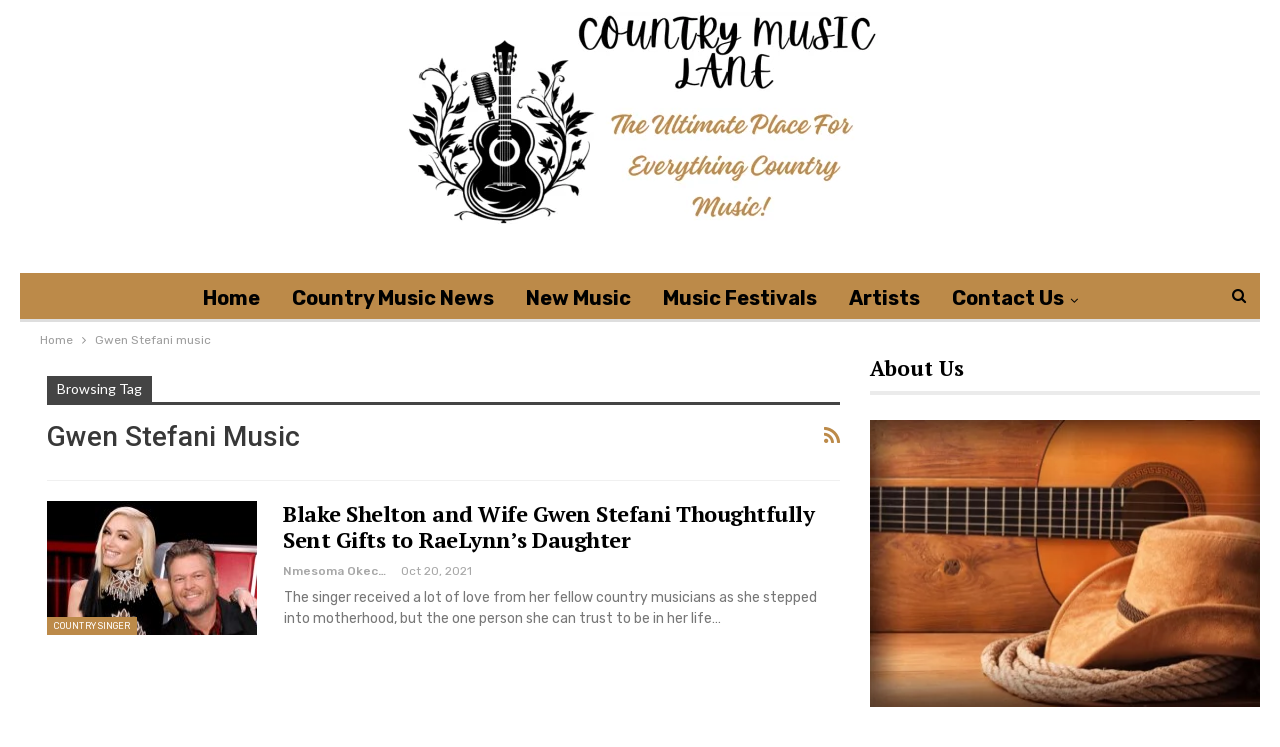

--- FILE ---
content_type: text/html; charset=UTF-8
request_url: https://countrymusiclane.com/tag/gwen-stefani-music/
body_size: 13273
content:
<!DOCTYPE html><html lang="en-US"> <head><meta charset="UTF-8"><meta http-equiv="X-UA-Compatible" content="IE=edge"><meta name="viewport" content="width=device-width, initial-scale=1.0"><link rel="pingback" href="https://countrymusiclane.com/xmlrpc.php"/><meta name='robots' content='index, follow, max-image-preview:large, max-snippet:-1, max-video-preview:-1' /><title>Gwen Stefani music Archives - Country Music Lane</title><link rel="canonical" href="https://countrymusiclane.com/amp/tag/gwen-stefani-music/" /><meta property="og:locale" content="en_US" /><meta property="og:type" content="article" /><meta property="og:title" content="Gwen Stefani music Archives - Country Music Lane" /><meta property="og:url" content="https://countrymusiclane.com/amp/tag/gwen-stefani-music/" /><meta property="og:site_name" content="Country Music Lane" /><meta name="twitter:card" content="summary_large_image" /><meta name="twitter:site" content="@CountryMusicLa1" /> <script type="application/ld+json" class="yoast-schema-graph">{"@context":"https://schema.org","@graph":[{"@type":"CollectionPage","@id":"https://countrymusiclane.com/amp/tag/gwen-stefani-music/","url":"https://countrymusiclane.com/amp/tag/gwen-stefani-music/","name":"Gwen Stefani music Archives - Country Music Lane","isPartOf":{"@id":"https://countrymusiclane.com/#website"},"primaryImageOfPage":{"@id":"https://countrymusiclane.com/amp/tag/gwen-stefani-music/#primaryimage"},"image":{"@id":"https://countrymusiclane.com/amp/tag/gwen-stefani-music/#primaryimage"},"thumbnailUrl":"https://countrymusiclane.com/wp-content/webpc-passthru.php?src=https://countrymusiclane.com/wp-content/uploads/2021/10/Country-Music-News-blake-shelton-and-gwen-stefani-1-2.jpg&nocache=1","breadcrumb":{"@id":"https://countrymusiclane.com/amp/tag/gwen-stefani-music/#breadcrumb"},"inLanguage":"en-US"},{"@type":"ImageObject","inLanguage":"en-US","@id":"https://countrymusiclane.com/amp/tag/gwen-stefani-music/#primaryimage","url":"https://countrymusiclane.com/wp-content/webpc-passthru.php?src=https://countrymusiclane.com/wp-content/uploads/2021/10/Country-Music-News-blake-shelton-and-gwen-stefani-1-2.jpg&nocache=1","contentUrl":"https://countrymusiclane.com/wp-content/webpc-passthru.php?src=https://countrymusiclane.com/wp-content/uploads/2021/10/Country-Music-News-blake-shelton-and-gwen-stefani-1-2.jpg&nocache=1","width":1200,"height":720,"caption":"Blake Shelton and Wife Gwen Stefani Thoughtfully Sent Gifts to RaeLynn's Daughter"},{"@type":"BreadcrumbList","@id":"https://countrymusiclane.com/amp/tag/gwen-stefani-music/#breadcrumb","itemListElement":[{"@type":"ListItem","position":1,"name":"Home","item":"https://countrymusiclane.com/"},{"@type":"ListItem","position":2,"name":"Gwen Stefani music"}]},{"@type":"WebSite","@id":"https://countrymusiclane.com/#website","url":"https://countrymusiclane.com/","name":"Country Music Lane","description":"Your daily dose of happiness, all the country music news, music, and more.","publisher":{"@id":"https://countrymusiclane.com/#organization"},"potentialAction":[{"@type":"SearchAction","target":{"@type":"EntryPoint","urlTemplate":"https://countrymusiclane.com/?s={search_term_string}"},"query-input":{"@type":"PropertyValueSpecification","valueRequired":true,"valueName":"search_term_string"}}],"inLanguage":"en-US"},{"@type":"Organization","@id":"https://countrymusiclane.com/#organization","name":"Country Music Lane","url":"https://countrymusiclane.com/","logo":{"@type":"ImageObject","inLanguage":"en-US","@id":"https://countrymusiclane.com/#/schema/logo/image/","url":"https://countrymusiclane.com/wp-content/webpc-passthru.php?src=https://countrymusiclane.com/wp-content/uploads/2021/03/Country-music-lane-2.png&nocache=1","contentUrl":"https://countrymusiclane.com/wp-content/webpc-passthru.php?src=https://countrymusiclane.com/wp-content/uploads/2021/03/Country-music-lane-2.png&nocache=1","width":300,"height":212,"caption":"Country Music Lane"},"image":{"@id":"https://countrymusiclane.com/#/schema/logo/image/"},"sameAs":["https://www.facebook.com/CountryMusicLane","https://x.com/CountryMusicLa1"]}]}</script> <link rel='dns-prefetch' href='//fonts.googleapis.com' /><link href='https://fonts.gstatic.com' crossorigin='anonymous' rel='preconnect' /><link rel="alternate" type="application/rss+xml" title="Country Music Lane &raquo; Feed" href="https://countrymusiclane.com/feed/" /><link rel="alternate" type="application/rss+xml" title="Country Music Lane &raquo; Comments Feed" href="https://countrymusiclane.com/comments/feed/" /><link rel="alternate" type="application/rss+xml" title="Country Music Lane &raquo; Gwen Stefani music Tag Feed" href="https://countrymusiclane.com/tag/gwen-stefani-music/feed/" /><style id='wp-img-auto-sizes-contain-inline-css' type='text/css'>img:is([sizes=auto i],[sizes^="auto," i]){contain-intrinsic-size:3000px 1500px}</style><style id='wp-block-library-inline-css' type='text/css'>:root{--wp-block-synced-color:#7a00df;--wp-block-synced-color--rgb:122,0,223;--wp-bound-block-color:var(--wp-block-synced-color);--wp-editor-canvas-background:#ddd;--wp-admin-theme-color:#007cba;--wp-admin-theme-color--rgb:0,124,186;--wp-admin-theme-color-darker-10:#006ba1;--wp-admin-theme-color-darker-10--rgb:0,107,160.5;--wp-admin-theme-color-darker-20:#005a87;--wp-admin-theme-color-darker-20--rgb:0,90,135;--wp-admin-border-width-focus:2px}@media (min-resolution:192dpi){:root{--wp-admin-border-width-focus:1.5px}}.wp-element-button{cursor:pointer}:root .has-very-light-gray-background-color{background-color:#eee}:root .has-very-dark-gray-background-color{background-color:#313131}:root .has-very-light-gray-color{color:#eee}:root .has-very-dark-gray-color{color:#313131}:root .has-vivid-green-cyan-to-vivid-cyan-blue-gradient-background{background:linear-gradient(135deg,#00d084,#0693e3)}:root .has-purple-crush-gradient-background{background:linear-gradient(135deg,#34e2e4,#4721fb 50%,#ab1dfe)}:root .has-hazy-dawn-gradient-background{background:linear-gradient(135deg,#faaca8,#dad0ec)}:root .has-subdued-olive-gradient-background{background:linear-gradient(135deg,#fafae1,#67a671)}:root .has-atomic-cream-gradient-background{background:linear-gradient(135deg,#fdd79a,#004a59)}:root .has-nightshade-gradient-background{background:linear-gradient(135deg,#330968,#31cdcf)}:root .has-midnight-gradient-background{background:linear-gradient(135deg,#020381,#2874fc)}:root{--wp--preset--font-size--normal:16px;--wp--preset--font-size--huge:42px}.has-regular-font-size{font-size:1em}.has-larger-font-size{font-size:2.625em}.has-normal-font-size{font-size:var(--wp--preset--font-size--normal)}.has-huge-font-size{font-size:var(--wp--preset--font-size--huge)}.has-text-align-center{text-align:center}.has-text-align-left{text-align:left}.has-text-align-right{text-align:right}.has-fit-text{white-space:nowrap!important}#end-resizable-editor-section{display:none}.aligncenter{clear:both}.items-justified-left{justify-content:flex-start}.items-justified-center{justify-content:center}.items-justified-right{justify-content:flex-end}.items-justified-space-between{justify-content:space-between}.screen-reader-text{border:0;clip-path:inset(50%);height:1px;margin:-1px;overflow:hidden;padding:0;position:absolute;width:1px;word-wrap:normal!important}.screen-reader-text:focus{background-color:#ddd;clip-path:none;color:#444;display:block;font-size:1em;height:auto;left:5px;line-height:normal;padding:15px 23px 14px;text-decoration:none;top:5px;width:auto;z-index:100000}html :where(.has-border-color){border-style:solid}html :where([style*=border-top-color]){border-top-style:solid}html :where([style*=border-right-color]){border-right-style:solid}html :where([style*=border-bottom-color]){border-bottom-style:solid}html :where([style*=border-left-color]){border-left-style:solid}html :where([style*=border-width]){border-style:solid}html :where([style*=border-top-width]){border-top-style:solid}html :where([style*=border-right-width]){border-right-style:solid}html :where([style*=border-bottom-width]){border-bottom-style:solid}html :where([style*=border-left-width]){border-left-style:solid}html :where(img[class*=wp-image-]){height:auto;max-width:100%}:where(figure){margin:0 0 1em}html :where(.is-position-sticky){--wp-admin--admin-bar--position-offset:var(--wp-admin--admin-bar--height,0px)}@media screen and (max-width:600px){html:where(.is-position-sticky){--wp-admin--admin-bar--position-offset:0px}}</style><style id='global-styles-inline-css' type='text/css'>:root{--wp--preset--aspect-ratio--square:1;--wp--preset--aspect-ratio--4-3:4/3;--wp--preset--aspect-ratio--3-4:3/4;--wp--preset--aspect-ratio--3-2:3/2;--wp--preset--aspect-ratio--2-3:2/3;--wp--preset--aspect-ratio--16-9:16/9;--wp--preset--aspect-ratio--9-16:9/16;--wp--preset--color--black:#000;--wp--preset--color--cyan-bluish-gray:#abb8c3;--wp--preset--color--white:#fff;--wp--preset--color--pale-pink:#f78da7;--wp--preset--color--vivid-red:#cf2e2e;--wp--preset--color--luminous-vivid-orange:#ff6900;--wp--preset--color--luminous-vivid-amber:#fcb900;--wp--preset--color--light-green-cyan:#7bdcb5;--wp--preset--color--vivid-green-cyan:#00d084;--wp--preset--color--pale-cyan-blue:#8ed1fc;--wp--preset--color--vivid-cyan-blue:#0693e3;--wp--preset--color--vivid-purple:#9b51e0;--wp--preset--gradient--vivid-cyan-blue-to-vivid-purple:linear-gradient(135deg,rgb(6,147,227) 0%,rgb(155,81,224) 100%);--wp--preset--gradient--light-green-cyan-to-vivid-green-cyan:linear-gradient(135deg,rgb(122,220,180) 0%,rgb(0,208,130) 100%);--wp--preset--gradient--luminous-vivid-amber-to-luminous-vivid-orange:linear-gradient(135deg,rgb(252,185,0) 0%,rgb(255,105,0) 100%);--wp--preset--gradient--luminous-vivid-orange-to-vivid-red:linear-gradient(135deg,rgb(255,105,0) 0%,rgb(207,46,46) 100%);--wp--preset--gradient--very-light-gray-to-cyan-bluish-gray:linear-gradient(135deg,rgb(238,238,238) 0%,rgb(169,184,195) 100%);--wp--preset--gradient--cool-to-warm-spectrum:linear-gradient(135deg,rgb(74,234,220) 0%,rgb(151,120,209) 20%,rgb(207,42,186) 40%,rgb(238,44,130) 60%,rgb(251,105,98) 80%,rgb(254,248,76) 100%);--wp--preset--gradient--blush-light-purple:linear-gradient(135deg,rgb(255,206,236) 0%,rgb(152,150,240) 100%);--wp--preset--gradient--blush-bordeaux:linear-gradient(135deg,rgb(254,205,165) 0%,rgb(254,45,45) 50%,rgb(107,0,62) 100%);--wp--preset--gradient--luminous-dusk:linear-gradient(135deg,rgb(255,203,112) 0%,rgb(199,81,192) 50%,rgb(65,88,208) 100%);--wp--preset--gradient--pale-ocean:linear-gradient(135deg,rgb(255,245,203) 0%,rgb(182,227,212) 50%,rgb(51,167,181) 100%);--wp--preset--gradient--electric-grass:linear-gradient(135deg,rgb(202,248,128) 0%,rgb(113,206,126) 100%);--wp--preset--gradient--midnight:linear-gradient(135deg,rgb(2,3,129) 0%,rgb(40,116,252) 100%);--wp--preset--font-size--small:13px;--wp--preset--font-size--medium:20px;--wp--preset--font-size--large:36px;--wp--preset--font-size--x-large:42px;--wp--preset--spacing--20:0.44rem;--wp--preset--spacing--30:0.67rem;--wp--preset--spacing--40:1rem;--wp--preset--spacing--50:1.5rem;--wp--preset--spacing--60:2.25rem;--wp--preset--spacing--70:3.38rem;--wp--preset--spacing--80:5.06rem;--wp--preset--shadow--natural:6px 6px 9px rgba(0, 0, 0, 0.2);--wp--preset--shadow--deep:12px 12px 50px rgba(0, 0, 0, 0.4);--wp--preset--shadow--sharp:6px 6px 0px rgba(0, 0, 0, 0.2);--wp--preset--shadow--outlined:6px 6px 0px -3px rgb(255, 255, 255), 6px 6px rgb(0, 0, 0);--wp--preset--shadow--crisp:6px 6px 0px rgb(0,0,0)}:where(.is-layout-flex){gap:0.5em}:where(.is-layout-grid){gap:0.5em}body .is-layout-flex{display:flex}.is-layout-flex{flex-wrap:wrap;align-items:center}.is-layout-flex>:is(*,div){margin:0}body .is-layout-grid{display:grid}.is-layout-grid>:is(*,div){margin:0}:where(.wp-block-columns.is-layout-flex){gap:2em}:where(.wp-block-columns.is-layout-grid){gap:2em}:where(.wp-block-post-template.is-layout-flex){gap:1.25em}:where(.wp-block-post-template.is-layout-grid){gap:1.25em}.has-black-color{color:var(--wp--preset--color--black) !important}.has-cyan-bluish-gray-color{color:var(--wp--preset--color--cyan-bluish-gray) !important}.has-white-color{color:var(--wp--preset--color--white) !important}.has-pale-pink-color{color:var(--wp--preset--color--pale-pink) !important}.has-vivid-red-color{color:var(--wp--preset--color--vivid-red) !important}.has-luminous-vivid-orange-color{color:var(--wp--preset--color--luminous-vivid-orange) !important}.has-luminous-vivid-amber-color{color:var(--wp--preset--color--luminous-vivid-amber) !important}.has-light-green-cyan-color{color:var(--wp--preset--color--light-green-cyan) !important}.has-vivid-green-cyan-color{color:var(--wp--preset--color--vivid-green-cyan) !important}.has-pale-cyan-blue-color{color:var(--wp--preset--color--pale-cyan-blue) !important}.has-vivid-cyan-blue-color{color:var(--wp--preset--color--vivid-cyan-blue) !important}.has-vivid-purple-color{color:var(--wp--preset--color--vivid-purple) !important}.has-black-background-color{background-color:var(--wp--preset--color--black) !important}.has-cyan-bluish-gray-background-color{background-color:var(--wp--preset--color--cyan-bluish-gray) !important}.has-white-background-color{background-color:var(--wp--preset--color--white) !important}.has-pale-pink-background-color{background-color:var(--wp--preset--color--pale-pink) !important}.has-vivid-red-background-color{background-color:var(--wp--preset--color--vivid-red) !important}.has-luminous-vivid-orange-background-color{background-color:var(--wp--preset--color--luminous-vivid-orange) !important}.has-luminous-vivid-amber-background-color{background-color:var(--wp--preset--color--luminous-vivid-amber) !important}.has-light-green-cyan-background-color{background-color:var(--wp--preset--color--light-green-cyan) !important}.has-vivid-green-cyan-background-color{background-color:var(--wp--preset--color--vivid-green-cyan) !important}.has-pale-cyan-blue-background-color{background-color:var(--wp--preset--color--pale-cyan-blue) !important}.has-vivid-cyan-blue-background-color{background-color:var(--wp--preset--color--vivid-cyan-blue) !important}.has-vivid-purple-background-color{background-color:var(--wp--preset--color--vivid-purple) !important}.has-black-border-color{border-color:var(--wp--preset--color--black) !important}.has-cyan-bluish-gray-border-color{border-color:var(--wp--preset--color--cyan-bluish-gray) !important}.has-white-border-color{border-color:var(--wp--preset--color--white) !important}.has-pale-pink-border-color{border-color:var(--wp--preset--color--pale-pink) !important}.has-vivid-red-border-color{border-color:var(--wp--preset--color--vivid-red) !important}.has-luminous-vivid-orange-border-color{border-color:var(--wp--preset--color--luminous-vivid-orange) !important}.has-luminous-vivid-amber-border-color{border-color:var(--wp--preset--color--luminous-vivid-amber) !important}.has-light-green-cyan-border-color{border-color:var(--wp--preset--color--light-green-cyan) !important}.has-vivid-green-cyan-border-color{border-color:var(--wp--preset--color--vivid-green-cyan) !important}.has-pale-cyan-blue-border-color{border-color:var(--wp--preset--color--pale-cyan-blue) !important}.has-vivid-cyan-blue-border-color{border-color:var(--wp--preset--color--vivid-cyan-blue) !important}.has-vivid-purple-border-color{border-color:var(--wp--preset--color--vivid-purple) !important}.has-vivid-cyan-blue-to-vivid-purple-gradient-background{background:var(--wp--preset--gradient--vivid-cyan-blue-to-vivid-purple) !important}.has-light-green-cyan-to-vivid-green-cyan-gradient-background{background:var(--wp--preset--gradient--light-green-cyan-to-vivid-green-cyan) !important}.has-luminous-vivid-amber-to-luminous-vivid-orange-gradient-background{background:var(--wp--preset--gradient--luminous-vivid-amber-to-luminous-vivid-orange) !important}.has-luminous-vivid-orange-to-vivid-red-gradient-background{background:var(--wp--preset--gradient--luminous-vivid-orange-to-vivid-red) !important}.has-very-light-gray-to-cyan-bluish-gray-gradient-background{background:var(--wp--preset--gradient--very-light-gray-to-cyan-bluish-gray) !important}.has-cool-to-warm-spectrum-gradient-background{background:var(--wp--preset--gradient--cool-to-warm-spectrum) !important}.has-blush-light-purple-gradient-background{background:var(--wp--preset--gradient--blush-light-purple) !important}.has-blush-bordeaux-gradient-background{background:var(--wp--preset--gradient--blush-bordeaux) !important}.has-luminous-dusk-gradient-background{background:var(--wp--preset--gradient--luminous-dusk) !important}.has-pale-ocean-gradient-background{background:var(--wp--preset--gradient--pale-ocean) !important}.has-electric-grass-gradient-background{background:var(--wp--preset--gradient--electric-grass) !important}.has-midnight-gradient-background{background:var(--wp--preset--gradient--midnight) !important}.has-small-font-size{font-size:var(--wp--preset--font-size--small) !important}.has-medium-font-size{font-size:var(--wp--preset--font-size--medium) !important}.has-large-font-size{font-size:var(--wp--preset--font-size--large) !important}.has-x-large-font-size{font-size:var(--wp--preset--font-size--x-large) !important}</style><style id='classic-theme-styles-inline-css' type='text/css'>.wp-block-button__link{color:#fff;background-color:#32373c;border-radius:9999px;box-shadow:none;text-decoration:none;padding:calc(.667em + 2px) calc(1.333em+2px);font-size:1.125em}.wp-block-file__button{background:#32373c;color:#fff;text-decoration:none}</style>
<style>.panel-default{border-color:#ddd}.panel{margin-bottom:20px;background-color:#fff;border:1px solid transparent;border-top-color:transparent;border-right-color:transparent;border-bottom-color:transparent;border-left-color:transparent;border-radius:0;-webkit-box-shadow:0 1px 1px rgba(0, 0, 0, .05);box-shadow:0 1px 1px rgba(0,0,0,.05)}.panel-body{padding:0}.media:first-child{margin-top:0}.media,.media-body{overflow:hidden;zoom:1}.media-left,.media-right,.media-body{display:table-cell;vertical-align:top}.media-left,.media>.pull-left{padding-right:10px}.wbw-teaser-embed-img-link{display:block;width:200px;height:0;padding-bottom:70%}.img-responsive{width:100%}.media-object{display:block}.wbw-teaser-embed-media-body{padding:10px 15px 10px 10px}.wbw-teaser-embed-link{display:block;color:#515151}.wbw-teaser-embed-link-media-heading{font-weight:300;font-size:160%;min-height:80px}.wbw-teaser-embed-link-text{font-style:italic;color:#eb0254;font-size:120%;text-transform:uppercase}@media only screen and (max-width: 767px){.wbw-teaser-embed-link-media-heading{font-size:14px}.wbw-teaser-embed-media-body{padding:5px 5px 2px 0}.wbw-teaser-embed-img-link{width:125px}}</style><link rel='stylesheet' id='better-framework-main-fonts-css' href='https://fonts.googleapis.com/css?family=Rubik:400,500,700%7CRoboto:500,400,700,400italic%7CPT+Serif:700,400%7CLato:400&#038;display=swap' type='text/css' media='all' /> <script type="text/javascript" src="https://countrymusiclane.com/wp-includes/js/jquery/jquery.min.js" id="jquery-core-js"></script> <script src='//countrymusiclane.com/wp-content/uploads/vipercache/minified/3ca73930bbdb6fd7cc2c870ad4aba08e/1718079940index.js' type="text/javascript"></script> <link rel="https://api.w.org/" href="https://countrymusiclane.com/wp-json/" /><link rel="alternate" title="JSON" type="application/json" href="https://countrymusiclane.com/wp-json/wp/v2/tags/1359" /><link rel="EditURI" type="application/rsd+xml" title="RSD" href="https://countrymusiclane.com/xmlrpc.php?rsd" /><meta name="generator" content="WordPress 6.9" /><link rel="amphtml" href="https://countrymusiclane.com/amp/tag/gwen-stefani-music/"/><meta name="google-site-verification" content="sBS7iBeVhtYMa8ufdTn8UFk1pdTZIJac_6JaAi3FYjQ" /><link rel="shortcut icon" href="https://countrymusiclane.com/wp-content/webpc-passthru.php?src=https://countrymusiclane.com/wp-content/uploads/2024/06/Favicon.png&nocache=1"> <meta name="onesignal" content="wordpress-plugin"/> <script>window.OneSignal=window.OneSignal||[];OneSignal.push(function(){OneSignal.SERVICE_WORKER_UPDATER_PATH="OneSignalSDKUpdaterWorker.js.php";OneSignal.SERVICE_WORKER_PATH="OneSignalSDKWorker.js.php";OneSignal.SERVICE_WORKER_PARAM={scope:"/"};OneSignal.setDefaultNotificationUrl("https://countrymusiclane.com");var oneSignal_options={};window._oneSignalInitOptions=oneSignal_options;oneSignal_options['wordpress']=true;oneSignal_options['appId']='beafc2a2-b4d7-415e-b190-a257943e0c3d';oneSignal_options['allowLocalhostAsSecureOrigin']=true;oneSignal_options['welcomeNotification']={};oneSignal_options['welcomeNotification']['title']="";oneSignal_options['welcomeNotification']['message']="";oneSignal_options['path']="https://countrymusiclane.com/wp-content/plugins/onesignal-free-web-push-notifications/sdk_files/";oneSignal_options['safari_web_id']="web.onesignal.auto.5f2b561a-4bc4-4806-b010-c7853696b689";oneSignal_options['promptOptions']={};oneSignal_options['notifyButton']={};oneSignal_options['notifyButton']['enable']=true;oneSignal_options['notifyButton']['position']='bottom-right';oneSignal_options['notifyButton']['theme']='default';oneSignal_options['notifyButton']['size']='medium';oneSignal_options['notifyButton']['showCredit']=true;oneSignal_options['notifyButton']['text']={};OneSignal.init(window._oneSignalInitOptions);OneSignal.showSlidedownPrompt();});function documentInitOneSignal(){var oneSignal_elements=document.getElementsByClassName("OneSignal-prompt");var oneSignalLinkClickHandler=function(event){OneSignal.push(['registerForPushNotifications']);event.preventDefault();};for(var i=0;i<oneSignal_elements.length;i++)
oneSignal_elements[i].addEventListener('click',oneSignalLinkClickHandler,false);}
if(document.readyState==='complete'){documentInitOneSignal();}
else{window.addEventListener("load",function(event){documentInitOneSignal();});}</script> <meta name="generator" content="Powered by WPBakery Page Builder - drag and drop page builder for WordPress."/> <script type="application/ld+json">{"@context":"http://schema.org/","@type":"Organization","@id":"#organization","logo":{"@type":"ImageObject","url":"https://countrymusiclane.com/wp-content/webpc-passthru.php?src=https://countrymusiclane.com/wp-content/uploads/2024/06/Screenshot-2024-06-10-at-6.05.23-PM-1.png&nocache=1"},"url":"https://countrymusiclane.com/","name":"Country Music Lane","description":"Your daily dose of happiness, all the country music news, music, and more."}</script> <script type="application/ld+json">{"@context":"http://schema.org/","@type":"WebSite","name":"Country Music Lane","alternateName":"Your daily dose of happiness, all the country music news, music, and more.","url":"https://countrymusiclane.com/"}</script> <link rel="stylesheet" type="text/css" href="//countrymusiclane.com/wp-content/uploads/vipercache/minified/681a0458400806844cf193c653fdb3d8/1751146749index.css" media="all"/><link rel="icon" href="https://countrymusiclane.com/wp-content/webpc-passthru.php?src=https://countrymusiclane.com/wp-content/uploads/2021/03/cropped-Country-music-lane-5-32x32.png&nocache=1" sizes="32x32" /><link rel="icon" href="https://countrymusiclane.com/wp-content/webpc-passthru.php?src=https://countrymusiclane.com/wp-content/uploads/2021/03/cropped-Country-music-lane-5-192x192.png&nocache=1" sizes="192x192" /><link rel="apple-touch-icon" href="https://countrymusiclane.com/wp-content/webpc-passthru.php?src=https://countrymusiclane.com/wp-content/uploads/2021/03/cropped-Country-music-lane-5-180x180.png&nocache=1" /><meta name="msapplication-TileImage" content="https://countrymusiclane.com/wp-content/webpc-passthru.php?src=https://countrymusiclane.com/wp-content/uploads/2021/03/cropped-Country-music-lane-5-270x270.png&nocache=1" /><noscript><style>.wpb_animate_when_almost_visible{opacity:1}</style></noscript></head><body class="archive tag tag-gwen-stefani-music tag-1359 wp-theme-publisher wp-child-theme-publisher-child bs-theme bs-publisher bs-publisher-crypcoin active-light-box ltr close-rh page-layout-2-col page-layout-2-col-right boxed active-sticky-sidebar main-menu-sticky-smart main-menu-boxed active-ajax-search wpb-js-composer js-comp-ver-6.6.0 vc_responsive bs-ll-a" dir="ltr"><div class="main-wrap content-main-wrap"><header id="header" class="site-header header-style-1 boxed" itemscope="itemscope" itemtype="https://schema.org/WPHeader"><div class="header-inner"><div class="content-wrap"><div class="container"><div id="site-branding" class="site-branding"><p id="site-title" class="logo h1 img-logo"><a href="https://countrymusiclane.com/" itemprop="url" rel="home"><img id="site-logo" src="https://countrymusiclane.com/wp-content/webpc-passthru.php?src=https://countrymusiclane.com/wp-content/uploads/2024/06/Screenshot-2024-06-10-at-6.05.23-PM-1.png&nocache=1" alt="Publisher" data-bsrjs="https://countrymusiclane.com/wp-content/webpc-passthru.php?src=https://countrymusiclane.com/wp-content/uploads/2024/06/Screenshot-2024-06-10-at-6.05.23-PM-1.png&nocache=1" /><span class="site-title">Publisher - Your daily dose of happiness, all the country music news, music, and more.</span></a></p></div></div></div></div><div id="menu-main" class="menu main-menu-wrapper show-search-item menu-actions-btn-width-1" role="navigation" itemscope="itemscope" itemtype="https://schema.org/SiteNavigationElement"><div class="main-menu-inner"><div class="content-wrap"><div class="container"><nav class="main-menu-container"><ul id="main-navigation" class="main-menu menu bsm-pure clearfix"><li id="menu-item-71" class="menu-item menu-item-type-post_type menu-item-object-page menu-item-home better-anim-fade menu-item-71"><a href="https://countrymusiclane.com/">Home</a></li><li id="menu-item-433" class="menu-item menu-item-type-taxonomy menu-item-object-category menu-term-59 better-anim-fade menu-item-433"><a href="https://countrymusiclane.com/category/country-music-news/">Country Music News</a></li><li id="menu-item-3112" class="menu-item menu-item-type-taxonomy menu-item-object-category menu-term-261 better-anim-fade menu-item-3112"><a href="https://countrymusiclane.com/category/new-music/">New Music</a></li><li id="menu-item-434" class="menu-item menu-item-type-taxonomy menu-item-object-category menu-term-143 better-anim-fade menu-item-434"><a href="https://countrymusiclane.com/category/music-festivals/">Music Festivals</a></li><li id="menu-item-3119" class="menu-item menu-item-type-taxonomy menu-item-object-category menu-term-18 better-anim-fade menu-item-3119"><a href="https://countrymusiclane.com/category/country-singer/">Artists</a></li><li id="menu-item-240" class="menu-item menu-item-type-post_type menu-item-object-page menu-item-has-children better-anim-fade menu-item-240"><a href="https://countrymusiclane.com/contact-us/">Contact Us</a><ul class="sub-menu"><li id="menu-item-76" class="menu-item menu-item-type-post_type menu-item-object-page better-anim-fade menu-item-76"><a href="https://countrymusiclane.com/bs-about-us/">About Us</a></li><li id="menu-item-3118" class="menu-item menu-item-type-post_type menu-item-object-page better-anim-fade menu-item-3118"><a href="https://countrymusiclane.com/amazon-disclaimer/">Amazon Disclaimer</a></li><li id="menu-item-3113" class="menu-item menu-item-type-post_type menu-item-object-page menu-item-privacy-policy better-anim-fade menu-item-3113"><a href="https://countrymusiclane.com/privacy-policy/">Privacy Policy</a></li></ul></li></ul><div class="menu-action-buttons width-1"><div class="search-container close"><span class="search-handler"><i class="fa fa-search"></i></span><div class="search-box clearfix"><form role="search" method="get" class="search-form clearfix" action="https://countrymusiclane.com"><input type="search" class="search-field" placeholder="Search..." value="" name="s" title="Search for:" autocomplete="off"><input type="submit" class="search-submit" value="Search"></form></div></div></div></nav></div></div></div></div></header><div class="rh-header clearfix dark deferred-block-exclude"><div class="rh-container clearfix"><div class="menu-container close"><span class="menu-handler"><span class="lines"></span></span></div><div class="logo-container rh-img-logo"><a href="https://countrymusiclane.com/" itemprop="url" rel="home"><img src="https://countrymusiclane.com/wp-content/webpc-passthru.php?src=https://countrymusiclane.com/wp-content/uploads/2024/06/Screenshot-2024-06-10-at-6.05.23-PM-1.png&nocache=1" alt="Country Music Lane" data-bsrjs="https://countrymusiclane.com/wp-content/webpc-passthru.php?src=https://countrymusiclane.com/wp-content/uploads/2024/06/Screenshot-2024-06-10-at-6.05.23-PM-1.png&nocache=1" /></a></div></div></div><nav role="navigation" aria-label="Breadcrumbs" class="bf-breadcrumb clearfix bc-top-style"><div class="content-wrap"><div class="container bf-breadcrumb-container"><ul class="bf-breadcrumb-items" itemscope itemtype="http://schema.org/BreadcrumbList"><meta name="numberOfItems" content="2" /><meta name="itemListOrder" content="Ascending" /><li itemprop="itemListElement" itemscope itemtype="http://schema.org/ListItem" class="bf-breadcrumb-item bf-breadcrumb-begin"><a itemprop="item" href="https://countrymusiclane.com" rel="home"><span itemprop="name">Home</span></a><meta itemprop="position" content="1" /></li><li itemprop="itemListElement" itemscope itemtype="http://schema.org/ListItem" class="bf-breadcrumb-item bf-breadcrumb-end"><span itemprop="name">Gwen Stefani music</span><meta itemprop="item" content="https://countrymusiclane.com/tag/gwen-stefani-music/"/><meta itemprop="position" content="2" /></li></ul></div></div></nav><div class="content-wrap"><main id="content" class="content-container"><div class="container layout-2-col layout-2-col-1 layout-right-sidebar layout-bc-before"><div class="row main-section"><div class="col-sm-8 content-column"><section class="archive-title tag-title with-action"><div class="pre-title"><span>Browsing Tag</span></div><div class="actions-container"><a class="rss-link" href="https://countrymusiclane.com/tag/gwen-stefani-music/feed/"><i class="fa fa-rss"></i></a></div><h1 class="page-heading"><span class="h-title">Gwen Stefani music</span></h1></section><div class="listing listing-blog listing-blog-1 clearfix columns-1"><article class="post-2675 type-post format-standard has-post-thumbnail listing-item listing-item-blog listing-item-blog-1 main-term-18 bsw-8 "><div class="item-inner clearfix"><div class="featured clearfix"><div class="term-badges floated"><span class="term-badge term-18"><a href="https://countrymusiclane.com/category/country-singer/">Country Singer</a></span></div><a alt="Blake Shelton and Wife Gwen Stefani Thoughtfully Sent Gifts to RaeLynn&#039;s Daughter" title="Blake Shelton and Wife Gwen Stefani Thoughtfully Sent Gifts to RaeLynn&#8217;s Daughter" data-src="https://countrymusiclane.com/wp-content/webpc-passthru.php?src=https://countrymusiclane.com/wp-content/uploads/2021/10/Country-Music-News-blake-shelton-and-gwen-stefani-1-2-210x136.jpg&nocache=1" data-bs-srcset="{&quot;baseurl&quot;:&quot;https:\/\/countrymusiclane.com\/wp-content\/uploads\/2021\/10\/&quot;,&quot;sizes&quot;:{&quot;86&quot;:&quot;Country-Music-News-blake-shelton-and-gwen-stefani-1-2-86x64.jpg&quot;,&quot;210&quot;:&quot;Country-Music-News-blake-shelton-and-gwen-stefani-1-2-210x136.jpg&quot;,&quot;279&quot;:&quot;Country-Music-News-blake-shelton-and-gwen-stefani-1-2-279x220.jpg&quot;,&quot;357&quot;:&quot;Country-Music-News-blake-shelton-and-gwen-stefani-1-2-357x210.jpg&quot;,&quot;750&quot;:&quot;Country-Music-News-blake-shelton-and-gwen-stefani-1-2-750x430.jpg&quot;,&quot;1200&quot;:&quot;Country-Music-News-blake-shelton-and-gwen-stefani-1-2.jpg&quot;}}"	class="img-holder" href="https://countrymusiclane.com/blake-shelton-and-wife-gwen-stefani-thoughtfully-sent-gifts-to-raelynns-daughter/"></a></div><h2 class="title"><a href="https://countrymusiclane.com/blake-shelton-and-wife-gwen-stefani-thoughtfully-sent-gifts-to-raelynns-daughter/" class="post-url post-title">Blake Shelton and Wife Gwen Stefani Thoughtfully Sent Gifts to RaeLynn&#8217;s Daughter</a></h2><div class="post-meta"><a href="https://countrymusiclane.com/author/nmesomachi/" title="Browse Author Articles" class="post-author-a"><i class="post-author author">Nmesoma Okechukwun</i></a><span class="time"><time class="post-published updated" datetime="2021-10-20T08:30:03-04:00">Oct 20, 2021</time></span></div><div class="post-summary">The singer received a lot of love from her fellow country musicians as she stepped into motherhood, but the one person she can trust to be in her life&hellip;</div></div></article></div></div><div class="col-sm-4 sidebar-column sidebar-column-primary"><aside id="sidebar-primary-sidebar" class="sidebar" role="complementary" aria-label="Primary Sidebar Sidebar" itemscope="itemscope" itemtype="https://schema.org/WPSideBar"><div id="bs-about-2" class=" h-ni w-t primary-sidebar-widget widget widget_bs-about"><div class="section-heading sh-t3 sh-s1"><span class="h-text">About Us</span></div><div class="bs-shortcode bs-about "><h4 class="about-title"><a href="https://countrymusiclane.com/bs-about-us/"><img class="logo-image" src="https://countrymusiclane.com/wp-content/webpc-passthru.php?src=https://countrymusiclane.com/wp-content/uploads/2021/03/Depositphotos_77380696_xl-2015.jpg&nocache=1" alt=""></a></h4><div class="about-text"><p>Country Music Lane is your source for new country music, classic country songs, and news and updates on your favorite country singers. We scour the internet for a mix of classic country news and are plugged in to all of the up and coming ....</p></div><div class="about-link heading-typo"><a href="https://countrymusiclane.com/bs-about-us/">Read More...</a></div><ul class="about-icons-list"><li class="about-icon-item facebook"><a href="https://www.facebook.com/CountryMusicLane" target="_blank"><i class="fa fa-facebook"></i></a><li class="about-icon-item twitter"><a href="https://twitter.com/CountryMusicLa1" target="_blank"><i class="fa fa-twitter"></i></a><li class="about-icon-item email"><a href="mailto:countrymusiclane2021@gmail.com" target="_blank"><i class="fa fa-envelope"></i></a></ul></div></div><div id="bs-thumbnail-listing-1-2" class=" h-i w-bg w-bg-405b87 h-c h-c-ffffff w-t primary-sidebar-widget widget widget_bs-thumbnail-listing-1"><div class=" bs-light-scheme bs-listing bs-listing-listing-thumbnail-1 bs-listing-single-tab"><p class="section-heading sh-t3 sh-s1 main-term-147"><a href="http://2021%20Music%20Festivals" class="main-link"><span class="h-text main-term-147"><i class="bf-icon fa fa-thumbs-o-up"></i> 2021 Music Festivals</span></a></p><div class="listing listing-thumbnail listing-tb-1 clearfix columns-1"><div class="post-3143 type-post format-standard has-post-thumbnail listing-item listing-item-thumbnail listing-item-tb-1 main-term-147"><div class="item-inner clearfix"><div class="featured featured-type-featured-image"><a alt="Country Bay Music Festival Returns to Miami in November with Star-Studded Lineup" title="Country Bay Music Festival Returns to Miami in November with Star-Studded Lineup" data-src="https://countrymusiclane.com/wp-content/webpc-passthru.php?src=https://countrymusiclane.com/wp-content/uploads/2024/06/Country-Bay-Music-Festival-86x64.png&nocache=1" data-bs-srcset="{&quot;baseurl&quot;:&quot;https:\/\/countrymusiclane.com\/wp-content\/uploads\/2024\/06\/&quot;,&quot;sizes&quot;:{&quot;86&quot;:&quot;Country-Bay-Music-Festival-86x64.png&quot;,&quot;210&quot;:&quot;Country-Bay-Music-Festival-210x136.png&quot;,&quot;800&quot;:&quot;Country-Bay-Music-Festival.png&quot;}}"	class="img-holder" href="https://countrymusiclane.com/country-bay-music-festival-returns-to-miami-in-november-with-star-studded-lineup/"></a></div><p class="title"><a href="https://countrymusiclane.com/country-bay-music-festival-returns-to-miami-in-november-with-star-studded-lineup/" class="post-url post-title">Country Bay Music Festival Returns to Miami in November with&hellip;</a></p><div class="post-meta"><span class="time"><time class="post-published updated" datetime="2024-06-11T10:54:06-04:00">Jun 11, 2024</time></span></div></div></div ><div class="post-2601 type-post format-standard has-post-thumbnail listing-item listing-item-thumbnail listing-item-tb-1 main-term-147"><div class="item-inner clearfix"><div class="featured featured-type-featured-image"><a alt="Bluegrass Returns to Tallgrass Music Festival for the 17th Time on October 15-16" title="Bluegrass Returns to Tallgrass Music Festival for the 17th Time on October 15-16" data-src="https://countrymusiclane.com/wp-content/webpc-passthru.php?src=https://countrymusiclane.com/wp-content/uploads/2021/10/Country-Music-News-Tallgrass-Music-Festival-1-86x64.jpg&nocache=1" data-bs-srcset="{&quot;baseurl&quot;:&quot;https:\/\/countrymusiclane.com\/wp-content\/uploads\/2021\/10\/&quot;,&quot;sizes&quot;:{&quot;86&quot;:&quot;Country-Music-News-Tallgrass-Music-Festival-1-86x64.jpg&quot;,&quot;210&quot;:&quot;Country-Music-News-Tallgrass-Music-Festival-1-210x136.jpg&quot;,&quot;1200&quot;:&quot;Country-Music-News-Tallgrass-Music-Festival-1.jpg&quot;}}"	class="img-holder" href="https://countrymusiclane.com/bluegrass-returns-to-tallgrass-music-festival-for-the-17th-time-on-october-15-16/"></a></div><p class="title"><a href="https://countrymusiclane.com/bluegrass-returns-to-tallgrass-music-festival-for-the-17th-time-on-october-15-16/" class="post-url post-title">Bluegrass Returns to Tallgrass Music Festival for the 17th&hellip;</a></p><div class="post-meta"><span class="time"><time class="post-published updated" datetime="2021-10-11T08:00:37-04:00">Oct 11, 2021</time></span></div></div></div ><div class="post-1723 type-post format-standard has-post-thumbnail listing-item listing-item-thumbnail listing-item-tb-1 main-term-147"><div class="item-inner clearfix"><div class="featured featured-type-featured-image"><a alt="willie nelson outlaw music festival" title="Willie Nelson Outlaw Music Festival 2021 Tour Begins In August" data-src="https://countrymusiclane.com/wp-content/webpc-passthru.php?src=https://countrymusiclane.com/wp-content/uploads/2021/05/willie-nelson-86x64.jpg&nocache=1" data-bs-srcset="{&quot;baseurl&quot;:&quot;https:\/\/countrymusiclane.com\/wp-content\/uploads\/2021\/05\/&quot;,&quot;sizes&quot;:{&quot;86&quot;:&quot;willie-nelson-86x64.jpg&quot;,&quot;210&quot;:&quot;willie-nelson-210x136.jpg&quot;,&quot;900&quot;:&quot;willie-nelson.jpg&quot;}}"	class="img-holder" href="https://countrymusiclane.com/willie-nelson-outlaw-music-festival-2021-tour-begins-in-august/"></a></div><p class="title"><a href="https://countrymusiclane.com/willie-nelson-outlaw-music-festival-2021-tour-begins-in-august/" class="post-url post-title">Willie Nelson Outlaw Music Festival 2021 Tour Begins In&hellip;</a></p><div class="post-meta"><span class="time"><time class="post-published updated" datetime="2021-06-09T22:44:54-04:00">Jun 9, 2021</time></span></div></div></div ></div></div></div></aside></div></div></div></main></div><footer id="site-footer" class="site-footer full-width"><div class="copy-footer"><div class="content-wrap"><div class="container"><div class="row"><div class="col-lg-12"><div id="menu-footer" class="menu footer-menu-wrapper" role="navigation" itemscope="itemscope" itemtype="https://schema.org/SiteNavigationElement"><nav class="footer-menu-container"><ul id="footer-navigation" class="footer-menu menu clearfix"><li id="menu-item-79" class="menu-item menu-item-type-post_type menu-item-object-page menu-item-home better-anim-fade menu-item-79"><a href="https://countrymusiclane.com/">Home</a></li><li id="menu-item-84" class="menu-item menu-item-type-post_type menu-item-object-page better-anim-fade menu-item-84"><a href="https://countrymusiclane.com/bs-about-us/">About Us</a></li><li id="menu-item-255" class="menu-item menu-item-type-post_type menu-item-object-page better-anim-fade menu-item-255"><a href="https://countrymusiclane.com/contact-us/">Contact Us</a></li><li id="menu-item-261" class="menu-item menu-item-type-post_type menu-item-object-page menu-item-privacy-policy better-anim-fade menu-item-261"><a href="https://countrymusiclane.com/privacy-policy/">Privacy Policy</a></li></ul></nav></div></div></div><div class="row footer-copy-row"><div class="copy-1 col-lg-6 col-md-6 col-sm-6 col-xs-12">© 2021 Country Music Lane All Rights Reserved.</div><div class="copy-2 col-lg-6 col-md-6 col-sm-6 col-xs-12"></div></div></div></div></div></footer></div><span class="back-top"><i class="fa fa-arrow-up"></i></span> <script type="speculationrules">{"prefetch":[{"source":"document","where":{"and":[{"href_matches":"/*"},{"not":{"href_matches":["/wp-*.php","/wp-admin/*","/wp-content/uploads/*","/wp-content/*","/wp-content/plugins/*","/wp-content/themes/publisher-child/*","/wp-content/themes/publisher/*","/*\\?(.+)"]}},{"not":{"selector_matches":"a[rel~=\"nofollow\"]"}},{"not":{"selector_matches":".no-prefetch, .no-prefetch a"}}]},"eagerness":"conservative"}]}</script> <meta name="google-site-verification" content="sBS7iBeVhtYMa8ufdTn8UFk1pdTZIJac_6JaAi3FYjQ" /> <script type="text/javascript">var sc_project=12497156;var sc_invisible=1;var sc_security="291a19a2";</script> <script type="text/javascript"
src="https://www.statcounter.com/counter/counter.js"
async></script> <noscript><div class="statcounter"><a title="Web Analytics
Made Easy - StatCounter" href="https://statcounter.com/"
target="_blank"><img class="statcounter"
src="https://c.statcounter.com/12497156/0/291a19a2/1/"
alt="Web Analytics Made Easy -
StatCounter"></a></div></noscript> <script async src="https://www.googletagmanager.com/gtag/js?id=UA-192574955-1"></script> <script>window.dataLayer=window.dataLayer||[];function gtag(){dataLayer.push(arguments);}
gtag('js',new Date());gtag('config','UA-192574955-1');</script> <script type="text/javascript" id="publisher-theme-pagination-js-extra">var bs_pagination_loc={"loading":"\u003Cdiv class=\"bs-loading\"\u003E\u003Cdiv\u003E\u003C/div\u003E\u003Cdiv\u003E\u003C/div\u003E\u003Cdiv\u003E\u003C/div\u003E\u003Cdiv\u003E\u003C/div\u003E\u003Cdiv\u003E\u003C/div\u003E\u003Cdiv\u003E\u003C/div\u003E\u003Cdiv\u003E\u003C/div\u003E\u003Cdiv\u003E\u003C/div\u003E\u003Cdiv\u003E\u003C/div\u003E\u003C/div\u003E"};</script> <script type="text/javascript" id="publisher-js-extra">var publisher_theme_global_loc={"page":{"boxed":"boxed"},"header":{"style":"style-1","boxed":"boxed"},"ajax_url":"https://countrymusiclane.com/wp-admin/admin-ajax.php","loading":"\u003Cdiv class=\"bs-loading\"\u003E\u003Cdiv\u003E\u003C/div\u003E\u003Cdiv\u003E\u003C/div\u003E\u003Cdiv\u003E\u003C/div\u003E\u003Cdiv\u003E\u003C/div\u003E\u003Cdiv\u003E\u003C/div\u003E\u003Cdiv\u003E\u003C/div\u003E\u003Cdiv\u003E\u003C/div\u003E\u003Cdiv\u003E\u003C/div\u003E\u003Cdiv\u003E\u003C/div\u003E\u003C/div\u003E","translations":{"tabs_all":"All","tabs_more":"More","lightbox_expand":"Expand the image","lightbox_close":"Close"},"lightbox":{"not_classes":""},"main_menu":{"more_menu":"enable"},"top_menu":{"more_menu":"enable"},"skyscraper":{"sticky_gap":30,"sticky":true,"position":""},"share":{"more":true},"refresh_googletagads":"1","get_locale":"en-US","notification":{"subscribe_msg":"By clicking the subscribe button you will never miss the new articles!","subscribed_msg":"You're subscribed to notifications","subscribe_btn":"Subscribe","subscribed_btn":"Unsubscribe"}};var publisher_theme_ajax_search_loc={"ajax_url":"https://countrymusiclane.com/wp-admin/admin-ajax.php","previewMarkup":"\u003Cdiv class=\"ajax-search-results-wrapper ajax-search-no-product ajax-search-fullwidth\"\u003E\n\t\u003Cdiv class=\"ajax-search-results\"\u003E\n\t\t\u003Cdiv class=\"ajax-ajax-posts-list\"\u003E\n\t\t\t\u003Cdiv class=\"clean-title heading-typo\"\u003E\n\t\t\t\t\u003Cspan\u003EPosts\u003C/span\u003E\n\t\t\t\u003C/div\u003E\n\t\t\t\u003Cdiv class=\"posts-lists\" data-section-name=\"posts\"\u003E\u003C/div\u003E\n\t\t\u003C/div\u003E\n\t\t\u003Cdiv class=\"ajax-taxonomy-list\"\u003E\n\t\t\t\u003Cdiv class=\"ajax-categories-columns\"\u003E\n\t\t\t\t\u003Cdiv class=\"clean-title heading-typo\"\u003E\n\t\t\t\t\t\u003Cspan\u003ECategories\u003C/span\u003E\n\t\t\t\t\u003C/div\u003E\n\t\t\t\t\u003Cdiv class=\"posts-lists\" data-section-name=\"categories\"\u003E\u003C/div\u003E\n\t\t\t\u003C/div\u003E\n\t\t\t\u003Cdiv class=\"ajax-tags-columns\"\u003E\n\t\t\t\t\u003Cdiv class=\"clean-title heading-typo\"\u003E\n\t\t\t\t\t\u003Cspan\u003ETags\u003C/span\u003E\n\t\t\t\t\u003C/div\u003E\n\t\t\t\t\u003Cdiv class=\"posts-lists\" data-section-name=\"tags\"\u003E\u003C/div\u003E\n\t\t\t\u003C/div\u003E\n\t\t\u003C/div\u003E\n\t\u003C/div\u003E\n\u003C/div\u003E","full_width":"1"};</script> <div class="rh-cover noscroll " ><span class="rh-close"></span><div class="rh-panel rh-pm"><div class="rh-p-h"><span class="user-login"><span class="user-avatar user-avatar-icon"><i class="fa fa-user-circle"></i></span>Sign in</span></div><div class="rh-p-b"><div class="rh-c-m clearfix"></div><form role="search" method="get" class="search-form" action="https://countrymusiclane.com"><input type="search" class="search-field" placeholder="Search..." value="" name="s" title="Search for:" autocomplete="off"><input type="submit" class="search-submit" value=""></form><div class=" better-studio-shortcode bsc-clearfix better-social-counter style-button not-colored in-4-col"><ul class="social-list bsc-clearfix"><li class="social-item facebook"><a href = "https://www.facebook.com/CountryMusicLane" target = "_blank" > <i class="item-icon bsfi-facebook" ></i><span class="item-title" > Likes </span> </a> </li> <li class="social-item twitter"><a href = "https://twitter.com/CountryMusicLa1" target = "_blank" > <i class="item-icon bsfi-twitter" ></i><span class="item-title" > Followers </span> </a> </li> </ul></div></div></div><div class="rh-panel rh-p-u"><div class="rh-p-h"><span class="rh-back-menu"><i></i></span></div><div class="rh-p-b"><div id="form_95603_" class="bs-shortcode bs-login-shortcode "><div class="bs-login bs-type-login" style="display:none"><div class="bs-login-panel bs-login-sign-panel bs-current-login-panel"><form name="loginform" action="https://countrymusiclane.com/wp-login.php" method="post"><div class="login-header"><span class="login-icon fa fa-user-circle main-color"></span><p>Welcome, Login to your account.</p></div><div class="login-field login-username"><input type="text" name="log" id="form_95603_user_login" class="input" value="" size="20" placeholder="Username or Email..." required/></div><div class="login-field login-password"><input type="password" name="pwd" id="form_95603_user_pass" class="input" value="" size="20" placeholder="Password..." required/></div><div class="login-field"><a href="https://countrymusiclane.com/wp-login.php?action=lostpassword&redirect_to=https%3A%2F%2Fcountrymusiclane.com%2Ftag%2Fgwen-stefani-music%2F" class="go-reset-panel">Forget password?</a><span class="login-remember"><input class="remember-checkbox" name="rememberme" type="checkbox" id="form_95603_rememberme" value="forever" /><label class="remember-label">Remember me</label></span></div><div class="login-field login-submit"><input type="submit" name="wp-submit" class="button-primary login-btn" value="Log In"/><input type="hidden" name="redirect_to" value="https://countrymusiclane.com/tag/gwen-stefani-music/"/></div></form></div><div class="bs-login-panel bs-login-reset-panel"><span class="go-login-panel"><i	class="fa fa-angle-left"></i> Sign in</span><div class="bs-login-reset-panel-inner"><div class="login-header"><span class="login-icon fa fa-support"></span><p>Recover your password.</p><p>A password will be e-mailed to you.</p></div><form name="lostpasswordform" id="form_95603_lostpasswordform" action="https://countrymusiclane.com/wp-login.php?action=lostpassword" method="post"><div class="login-field reset-username"><input type="text" name="user_login" class="input" value="" placeholder="Username or Email..." required/></div><div class="login-field reset-submit"><input type="hidden" name="redirect_to" value=""/><input type="submit" name="wp-submit" class="login-btn" value="Send My Password"/></div></form></div></div></div></div></div></div></div> <script type="text/javascript" src="https://cdn.onesignal.com/sdks/OneSignalSDK.js?ver=6.9&#039; async=&#039;async" id="remote_sdk-js"></script> <script src='//countrymusiclane.com/wp-content/uploads/vipercache/minified/572499c62bdaa9f1d7073e8629de7fe8/1718079940index.js' type="text/javascript"></script>  <script>var wvm=function(t){"use strict";return{init:function(){0==wvm.ads_state()&&wvm.blocked_ads_fallback()},ads_state:function(){return void 0!==window.better_ads_adblock},blocked_ads_fallback:function(){var a=[];t(".wvm-container").each(function(){if("image"==t(this).data("type"))return 0;a.push({element_id:t(this).attr("id"),ad_id:t(this).data("adid")})}),a.length<1||jQuery.ajax({url:'https://countrymusiclane.com/wp-admin/admin-ajax.php',type:"POST",data:{action:"better_ads_manager_blocked_fallback",ads:a},success:function(a){var e=JSON.parse(a);t.each(e.ads,function(a,e){t("#"+e.element_id).html(e.code)})}})}}}(jQuery);jQuery(document).ready(function(){wvm.init()});</script> </body></html>
<!-- Cached by Viper Cache Created: 2026-01-17 05:54:31 UTC. HTTPS page: Yes. Size: original=54672 bytes. minified=49289 bytes. -->